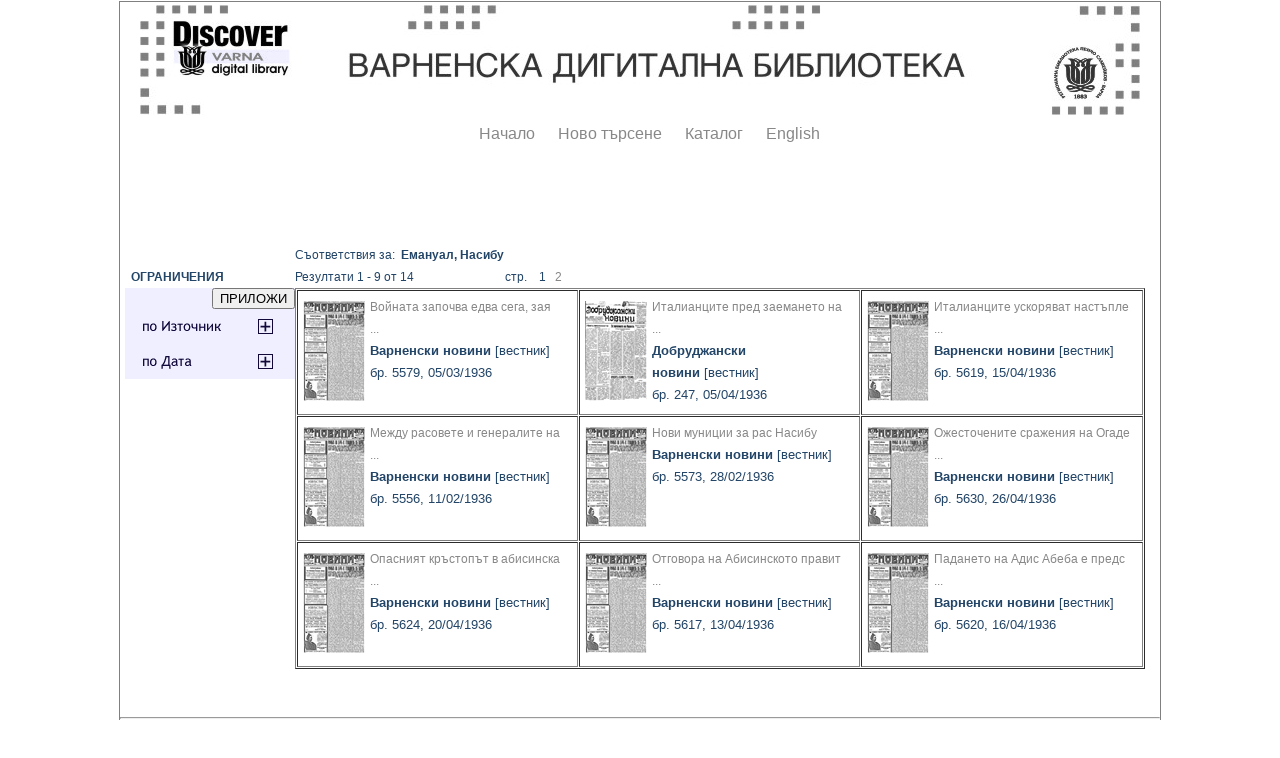

--- FILE ---
content_type: text/html; charset=windows-1251
request_url: http://catalog.libvar.bg/view/show_person_data.pl?id=22732&SRV=true&LANG=bg&TYPE=all
body_size: 10595
content:
<!DOCTYPE HTML PUBLIC "-//W3C//DTD HTML 4.0 Transitional//EN">
<HTML><TITLE>Search Results</TITLE>
<script type="text/javascript" src="../js/balloontip.js">
</script>
<script type="text/javascript">
function setDisplay(objectID,state) {
var object = document.getElementById(objectID);
object.style.display = state;}
function toggleDisplay(objectID) {
var object = document.getElementById(objectID);
state = object.style.display;
if (state == 'none')
object.style.display = 'block';
else if (state != 'none')
object.style.display = 'none'; }
</script>
<script type="text/javascript" src="../js/balloontip.js">
</script>
<link rel="stylesheet" type="text/css" media="all" href="../js/balloontip_style.css">
<link rel="stylesheet" type="text/css" media="all" href="../css/img.css">
<link href="/view/article_style.css" rel="stylesheet" type="text/css">
<style type="text/css">
<!--
   .style1 {color: #1C3753}
-->
  *.box {
    border-color:#ff0000;
    border:1px solid grey;
    background-color:#ffffff;
    margin:auto;
    width:1040px;}
</style>
</head>
<BODY bgcolor="#ffffff" text="#000000" link="#336666" vlink="#993300">
<div class=box align="center">
<table border="0" width="840" valign="top">
<tr><td><A HREF="http://digitallibrary.libvar.bg/" onMouseover="self.status='Start Over'; return true" onMouseout="self.status=''"><IMG ALIGN=TOP BORDER=0 ALT="Start Over" SRC="/images/baner1000.jpg"></A></td>
</tr><tr>
<table><tr><td><div class="menustyle">
<IMG SRC="/images/dot-cl.gif" HSPACE="7" ALT=".">
<A HREF="http://digitallibrary.libvar.bg/" onMouseover="self.status='Start over'; return true" onMouseout="self.status=''">Начало</A></div></td>
<td><div class="menustyle"><IMG SRC="/images/dot-cl.gif" HSPACE="7" ALT=".">
<A HREF="http://catalog.libvar.bg/search-DC.html" onMouseover="self.status='New search'; return true" onMouseout="self.status=''">Ново търсене</A></div></td>
<td><div class="menustyle"><IMG SRC="/images/dot-cl.gif" HSPACE="7" ALT=".">
<A HREF="http://catalog.libvar.bg/" onMouseover="self.status='Library Catalog'; return true" onMouseout="self.status=''">Каталог</A></div></td>
<td><div class="menustyle"><IMG SRC="/images/dot-cl.gif" HSPACE="7" ALT=".">
<A HREF="http://catalog.libvar.bg/search-DC_en.html" onMouseover="self.status='English version'; return true" onMouseout="self.status=''">English</A></div></td>
</tr></table>
</tr></table>
<BR><BR>
<body onload="setDisplay('SOURCE','none');setDisplay('DATA','none');">
<br /><br /><form action="../print_results_dCRedefine.pl" method="post">
<input type="hidden" name="SA" value="22732">
<input type="hidden" name="SC" value="RDaAvtor">
<input type="hidden" name="LANG" value="bg">
<input type="hidden" name="TYPE" value="all">
<table border="0" cellpadding="0" cellspacing="0"><TR>
<td width="170" valign="top">&nbsp;<BR>
<b>&nbsp;&nbsp;ОГРАНИЧЕНИЯ</b><br /><table width="100%" border="0" cellpadding="0" cellspacing="0"><tr><td bgcolor="#efefff"><div align="right"><input value="ПРИЛОЖИ" type="Submit" /></div></td></tr> <tr><td bgcolor="#efefff" align="center"><a href="javascript:void('')" onclick="toggleDisplay('SOURCE');"><img src="/images/source_plus.png" alt="Source Tag" border="0"></a></td></tr> <tr><td><div id="SOURCE" style="overflow-y:scroll; height:200px;"><table width="100%" border="1"><tr><td><input type="checkbox" name="source_4469">&nbsp;Варненски новини</td></tr> <tr><td><input type="checkbox" name="source_4476">&nbsp;Добруджански новини</td></tr></table></div></td></tr> <tr><td bgcolor="#efefff" valign="top" align="center"><a onclick="toggleDisplay('DATA');" href="javascript:void('')"><img src="/images/data_plus.png" alt="Data Tag" border="0"></a></td></tr> <tr><td><div id="DATA" style="overflow-y:scroll; height:200px;"><table border="1" width="100%"><tr><td>&nbsp;<input type="checkbox" name="year_1936">&nbsp;1936&nbsp;год.</td></tr></table></div></td></tr></table></td>
<td valign="top" width="860">
Съответствия за:&nbsp&nbsp;<b>Емануал, Насибу</b><br />Резултати 1 - 9 от 14<img alt="." hspace="45" src="/images/dot-cl.gif" />стр.&nbsp;&nbsp;&nbsp;
1&nbsp;&nbsp;
<a href="show_person_data.pl?Page=1&SRV=true&LANG=bg&TYPE=all&id=22732">2</a>&nbsp;&nbsp;
<table cellspacing="1" cellpadding="5" border="1" width="850" align="left"><tr><td valign="top" width="270" height="125"><img src="/images/thumbnails/4469.png" align="left" vspace="8" hspace="5" alt="Serial's cover page" title="Serial's cover page" border="0" class="img-inline-left-border"> <a href="show_article.pl?id=81937&amp;SC=aAvtorid&amp;RC=14&amp;SRV=true&amp;LANG=bg&amp;CS=22732&amp;SA=%C5%EC%E0%ED%F3%E0%EB%2C%20%CD%E0%F1%E8%E1%F3">Войната започва едва сега, зая ...</a>&nbsp;&nbsp;&nbsp&nbsp;&nbsp;<br /><b><font size="-1">Варненски новини</font></b><font size="-1">&nbsp[вестник]</font><br /><font size="-1">бр.&nbsp;5579,&nbsp;05/03/1936</font></td> <td valign="top" width="270" height="125"><img src="/images/thumbnails/4476.png" align="left" vspace="8" hspace="5" alt="Serial's cover page" title="Serial's cover page" border="0" class="img-inline-left-border"> <a href="show_article.pl?id=101840&amp;SC=aAvtorid&amp;RC=14&amp;SRV=true&amp;LANG=bg&amp;CS=22732&amp;SA=%C5%EC%E0%ED%F3%E0%EB%2C%20%CD%E0%F1%E8%E1%F3">Италианците пред заемането на  ...</a>&nbsp;&nbsp;&nbsp&nbsp;&nbsp;<br /><b><font size="-1">Добруджански новини</font></b><font size="-1">&nbsp[вестник]</font><br /><font size="-1">бр.&nbsp;247,&nbsp;05/04/1936</font></td> <td width="270" valign="top" height="125"><img src="/images/thumbnails/4469.png" align="left" vspace="8" hspace="5" alt="Serial's cover page" title="Serial's cover page" border="0" class="img-inline-left-border"> <a href="show_article.pl?id=84525&amp;SC=aAvtorid&amp;RC=14&amp;SRV=true&amp;LANG=bg&amp;CS=22732&amp;SA=%C5%EC%E0%ED%F3%E0%EB%2C%20%CD%E0%F1%E8%E1%F3">Италианците ускоряват настъпле ...</a>&nbsp;&nbsp;&nbsp&nbsp;&nbsp;<br /><b><font size="-1">Варненски новини</font></b><font size="-1">&nbsp[вестник]</font><br /><font size="-1">бр.&nbsp;5619,&nbsp;15/04/1936</font></td> <tr /> <td height="125" valign="top" width="270"><img src="/images/thumbnails/4469.png" align="left" vspace="8" hspace="5" alt="Serial's cover page" title="Serial's cover page" border="0" class="img-inline-left-border"> <a href="show_article.pl?id=79868&amp;SC=aAvtorid&amp;RC=14&amp;SRV=true&amp;LANG=bg&amp;CS=22732&amp;SA=%C5%EC%E0%ED%F3%E0%EB%2C%20%CD%E0%F1%E8%E1%F3">Между расовете и генералите на ...</a>&nbsp;&nbsp;&nbsp&nbsp;&nbsp;<br /><b><font size="-1">Варненски новини</font></b><font size="-1">&nbsp[вестник]</font><br /><font size="-1">бр.&nbsp;5556,&nbsp;11/02/1936</font></td> <td height="125" valign="top" width="270"><img src="/images/thumbnails/4469.png" align="left" vspace="8" hspace="5" alt="Serial's cover page" title="Serial's cover page" border="0" class="img-inline-left-border"> <a href="show_article.pl?id=81685&amp;SC=aAvtorid&amp;RC=14&amp;SRV=true&amp;LANG=bg&amp;CS=22732&amp;SA=%C5%EC%E0%ED%F3%E0%EB%2C%20%CD%E0%F1%E8%E1%F3">Нови муниции за рас Насибу</a>&nbsp;&nbsp;&nbsp&nbsp;&nbsp;<br /><b><font size="-1">Варненски новини</font></b><font size="-1">&nbsp[вестник]</font><br /><font size="-1">бр.&nbsp;5573,&nbsp;28/02/1936</font></td> <td height="125" width="270" valign="top"><img src="/images/thumbnails/4469.png" align="left" vspace="8" hspace="5" alt="Serial's cover page" title="Serial's cover page" border="0" class="img-inline-left-border"> <a href="show_article.pl?id=85671&amp;SC=aAvtorid&amp;RC=14&amp;SRV=true&amp;LANG=bg&amp;CS=22732&amp;SA=%C5%EC%E0%ED%F3%E0%EB%2C%20%CD%E0%F1%E8%E1%F3">Ожесточените сражения на Огаде ...</a>&nbsp;&nbsp;&nbsp&nbsp;&nbsp;<br /><b><font size="-1">Варненски новини</font></b><font size="-1">&nbsp[вестник]</font><br /><font size="-1">бр.&nbsp;5630,&nbsp;26/04/1936</font></td> <tr /> <td height="125" width="270" valign="top"><img src="/images/thumbnails/4469.png" align="left" vspace="8" hspace="5" alt="Serial's cover page" title="Serial's cover page" border="0" class="img-inline-left-border"> <a href="show_article.pl?id=85296&amp;SC=aAvtorid&amp;RC=14&amp;SRV=true&amp;LANG=bg&amp;CS=22732&amp;SA=%C5%EC%E0%ED%F3%E0%EB%2C%20%CD%E0%F1%E8%E1%F3">Опасният кръстопът в абисинска ...</a>&nbsp;&nbsp;&nbsp&nbsp;&nbsp;<br /><b><font size="-1">Варненски новини</font></b><font size="-1">&nbsp[вестник]</font><br /><font size="-1">бр.&nbsp;5624,&nbsp;20/04/1936</font></td> <td height="125" valign="top" width="270"><img src="/images/thumbnails/4469.png" align="left" vspace="8" hspace="5" alt="Serial's cover page" title="Serial's cover page" border="0" class="img-inline-left-border"> <a href="show_article.pl?id=84282&amp;SC=aAvtorid&amp;RC=14&amp;SRV=true&amp;LANG=bg&amp;CS=22732&amp;SA=%C5%EC%E0%ED%F3%E0%EB%2C%20%CD%E0%F1%E8%E1%F3">Отговора на Абисинското правит ...</a>&nbsp;&nbsp;&nbsp&nbsp;&nbsp;<br /><b><font size="-1">Варненски новини</font></b><font size="-1">&nbsp[вестник]</font><br /><font size="-1">бр.&nbsp;5617,&nbsp;13/04/1936</font></td> <td height="125" width="270" valign="top"><img src="/images/thumbnails/4469.png" align="left" vspace="8" hspace="5" alt="Serial's cover page" title="Serial's cover page" border="0" class="img-inline-left-border"> <a href="show_article.pl?id=84650&amp;SC=aAvtorid&amp;RC=14&amp;SRV=true&amp;LANG=bg&amp;CS=22732&amp;SA=%C5%EC%E0%ED%F3%E0%EB%2C%20%CD%E0%F1%E8%E1%F3">Падането на Адис Абеба е предс ...</a>&nbsp;&nbsp;&nbsp&nbsp;&nbsp;<br /><b><font size="-1">Варненски новини</font></b><font size="-1">&nbsp[вестник]</font><br /><font size="-1">бр.&nbsp;5620,&nbsp;16/04/1936</font></td></tr></table></td></tr>
</table>
</form>
<br /><p /><HR/><P/>
<CENTER><FONT SIZE=2>
<A HREF="../db-switch.html" onMouseover="self.status='Database switch'; return true" onMouseout="self.status=''">Име на Базата Данни</A> |
<A HREF="/search.html" onMouseover="self.status='Search'; return true" onMouseout="self.status=''"><STRONG>Ново търсене</STRONG></A> |
<A HREF="http://catalog.libvar.bg/" onMouseover="self.status='Home page'; return true" onMouseout="self.status=''">Начална страница</A> |
<A HREF="/help/title.html" onMouseover="self.status='Help page'; return true" onMouseout="self.status=''">Помощ</A> |
<A HREF="http://www.libvar.bg" onMouseover="self.status='Exit'; return true" onMouseout="self.status=''">Изход</A> |
<A HREF="http://catalog.libvar.bg/index-eng.html" onMouseover="self.status='English version'; return true" onMouseout="self.status=''">Версия на английски</A>
</FONT></CENTER>
<P/><P align="left">&nbsp;&nbsp;&nbsp;
<FONT SIZE=2>Copyright 2001-2009, 2013-2018, 2025 Public Library</FONT>
</BODY></HTML>
